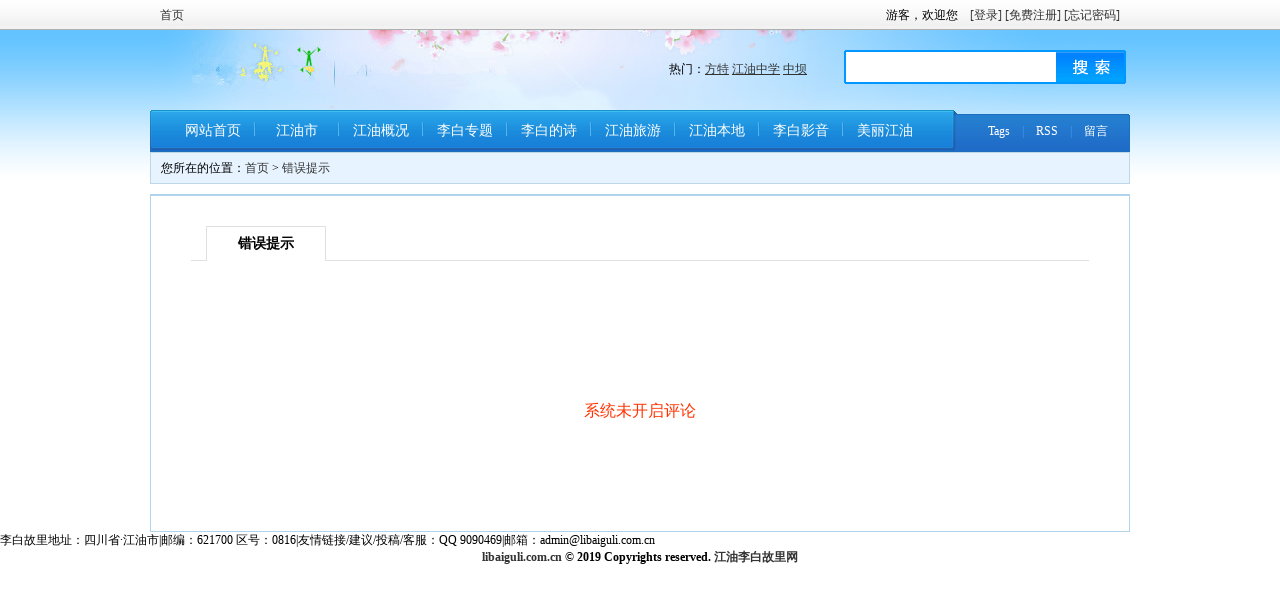

--- FILE ---
content_type: text/html; Charset=utf-8
request_url: http://libaiguli.com.cn/plug/comment.asp?id=349
body_size: 2821
content:
<!DOCTYPE html PUBLIC "-//W3C//DTD XHTML 1.0 Transitional//EN" "http://www.w3.org/TR/xhtml1/DTD/xhtml1-transitional.dtd">
<html xmlns="http://www.w3.org/1999/xhtml">
<head>
<meta http-equiv="Content-Type" content="text/html; charset=utf-8" />
<meta name="Keywords" content="" />
<meta name="Description" content="" />
<title>错误提示_江油李白故里</title>
<link href="/lib/css/base.css" rel="stylesheet" type="text/css" />
<link href="/theme/default/css/public.css" rel="stylesheet" type="text/css" />
<link href="/theme/default/css/user_base.css" rel="stylesheet" type="text/css" />
<link href="/theme/default/css/user_reg.css" rel="stylesheet" type="text/css" />
<link href="/theme/default/css/user_bind.css" rel="stylesheet" type="text/css" />
<script>var webroot="/";</script>
<script src="/lib/js/jquery.js"></script>
<script src="/lib/js/jquery-migrate-1.1.0.min.js"></script>
<script src="/lib/tips/jquery.tips.js"></script>
<script src="/lib/js/base.js"></script>
<script src="/lib/js/mobile.js"></script>
<script src="/lib/validator/jquery.validator.js"></script>
<script src="/lib/validator/zh_CN.js"></script>
<script src="/theme/default/js/sdcms.js"></script>
</head>

<body>
    </style><div class="topbar w980">
        <div class="l"><a href="/">首页</a></div>
        <div class="r" id="userpanel">Loading</div>
    </div>
    <div id="header">
        <div class="logo l"><img src="/theme/default/images/logo.gif" width="315" height="50" /></div>
        <div class="hotkey l">热门：<a href="/plug/search.asp?key=%E6%96%B9%E7%89%B9" title="方特">方特</a> <a href="/plug/search.asp?key=%E6%B1%9F%E6%B2%B9%E4%B8%AD%E5%AD%A6" title="江油中学">江油中学</a> <a href="/plug/search.asp?key=%E4%B8%AD%E5%9D%9D" title="中坝">中坝</a> </div>
        <div class="r"><form action="/plug/search.asp" onsubmit="return checksearch(this)"><input type="text" name="key" class="keyword" /><input type="image" src="/theme/default/images/bnt_search.gif" /></form></div>
    </div>
    <div id="nav">
        <div class="r"><img src="/theme/default/images/nav_r.gif" width="2" height="42" /></div>
        <div class="l"><img src="/theme/default/images/nav_l.gif" width="2" height="42" /></div>
        <div class="l">
            <ul class="menu">
                <li><a href="/">网站首页</a></li>
                
                <li class="mid"></li>
                <li><a href="/news/">江油市</a>
                <dl class="subnav">
                
                    <dt><a href="/news/yw/">江油要闻</a></dt>
                
                    <dt><a href="/news/jy/">江油教育</a></dt>
                
                    <dt><a href="/news/wy/">江油文旅</a></dt>
                
                    <dt><a href="/news/jj/">江油经济</a></dt>
                
                    <dt><a href="/news/fc/">江油房产</a></dt>
                
                    <dt><a href="/news/cj/">江油崛起</a></dt>
                
                    <dt><a href="/news/jt/">江油交通</a></dt>
                
                    <dt><a href="/news/sh/">江油生活</a></dt>
                
                    <dt><a href="/news/xz/">江油乡镇</a></dt>
                
                    <dt><a href="/news/safe/">平安江油</a></dt>
                
                    <dt><a href="/tianqi/">江油天气</a></dt>
                
                </dl>
                </li>
                
                <li class="mid"></li>
                <li><a href="/jiangyou/">江油概况</a>
                <dl class="subnav">
                
                    <dt><a href="/jiangyou/jj/">江油简介</a></dt>
                
                    <dt><a href="/jiangyou/zhi/">江油市志</a></dt>
                
                    <dt><a href="/jyren/">江油人物</a></dt>
                
                </dl>
                </li>
                
                <li class="mid"></li>
                <li><a href="/libai/">李白专题</a>
                <dl class="subnav">
                
                    <dt><a href="/yanjiu/">李白研究</a></dt>
                
                    <dt><a href="/gushi/">李白故事</a></dt>
                
                    <dt><a href="/sucai/">李白素材</a></dt>
                
                </dl>
                </li>
                
                <li class="mid"></li>
                <li><a href="/shiji/">李白的诗</a>
                <dl class="subnav">
                
                    <dt><a href="/shiji/shi/">李白诗集</a></dt>
                
                    <dt><a href="/shiji/xg/">李白相关</a></dt>
                
                    <dt><a href="/shiji/fy/">李白英译</a></dt>
                
                    <dt><a href="/shiji/hz/">李白合作</a></dt>
                
                </dl>
                </li>
                
                <li class="mid"></li>
                <li><a href="/lvyou/">江油旅游</a>
                <dl class="subnav">
                
                    <dt><a href="/lvyou/jd/">景区名胜</a></dt>
                
                    <dt><a href="/lvyou/news/">旅游动态</a></dt>
                
                    <dt><a href="/lvyou/help/">旅游指南</a></dt>
                
                    <dt><a href="/lvyou/ms/">文化民俗</a></dt>
                
                    <dt><a href="/lvyou/tc/">江油特产</a></dt>
                
                    <dt><a href="/lvyou/chi/">江油美食</a></dt>
                
                    <dt><a href="/lvyou/yule/">江油娱乐</a></dt>
                
                    <dt><a href="/lvyou/youji/">江油游记</a></dt>
                
                </dl>
                </li>
                
                <li class="mid"></li>
                <li><a href="/web/">江油本地</a>
                <dl class="subnav">
                
                    <dt><a href="/web/zw/">江油政务</a></dt>
                
                    <dt><a href="/web/xx/">江油学校</a></dt>
                
                    <dt><a href="/web/yy/">江油医院</a></dt>
                
                    <dt><a href="/web/live/">江油生活</a></dt>
                
                    <dt><a href="/web/mt/">江油新媒</a></dt>
                
                </dl>
                </li>
                
                <li class="mid"></li>
                <li><a href="/v/">李白影音</a>
                <dl class="subnav">
                
                    <dt><a href="/v/film/">李白电影</a></dt>
                
                    <dt><a href="/v/ds/">李白电视</a></dt>
                
                    <dt><a href="/v/music/">李白音乐</a></dt>
                
                    <dt><a href="/v/donghua/">李白动画</a></dt>
                
                    <dt><a href="/v/jilu/">李白记录</a></dt>
                
                    <dt><a href="/v/vs/">李白微视</a></dt>
                
                </dl>
                </li>
                
                <li class="mid"></li>
                <li><a href="/tu/">美丽江油</a>
                <dl class="subnav">
                
                    <dt><a href="/tu/jing/">江油风景</a></dt>
                
                    <dt><a href="/tu/old/">江油记忆</a></dt>
                
                </dl>
                </li>
                
            </ul>
        </div>
        <div class="l"><img src="/theme/default/images/nar_right.gif" width="5" height="42" /></div>
        <div class="date"><a href="/plug/tags.asp">Tags</a>　|　<a href="/plug/rss.asp">RSS</a>　|　<a href="/plug/book.asp">留言</a></div>
    </div>
    
    <div id="position">您所在的位置：<a href="/">首页</a> > <a href="?">错误提示</a></div>
    <div class="w980 mt10 mc">
        <div class="w900 bt">
            <ul class="bind_menu">
                <li class="hover">错误提示</li>
            </ul>
            <div class="c block">
               <p class="tips">&#31995;&#32479;&#26410;&#24320;&#21551;&#35780;&#35770;</p>
            </div>
        </div>
    </div>
    
<div class="foot100">李白故里地址：四川省·江油市|邮编：621700 区号：0816|友情链接/建议/投稿/客服：QQ 9090469|邮箱：admin@libaiguli.com.cn</div>
<div class="footnav" align="center">
<span><b><a href=http://libaiguli.com.cn>libaiguli.com.cn</a> &copy; 2019 Copyrights reserved. <a href=http://libaiguli.com.cn>江油李白故里网</a></b> <script>
var _hmt = _hmt || [];
(function() {
  var hm = document.createElement("script");
  hm.src = "//hm.baidu.com/hm.js?0a1d65f69ec4b0d63e5d9fbf80ac5e2f";
  var s = document.getElementsByTagName("script")[0]; 
  s.parentNode.insertBefore(hm, s);
})();
</script>
</div>

--- FILE ---
content_type: text/html; Charset=utf-8
request_url: http://libaiguli.com.cn/plug/ajaxlogin.asp
body_size: 304
content:
游客，欢迎您　<a href="/user/login.asp?url=http://libaiguli.com.cn/plug/comment.asp?id=349">[登录]</a> <a href="/user/reg.asp?url=http://libaiguli.com.cn/plug/comment.asp?id=349"">[免费注册]</a> <a href="/user/getpass.asp">[忘记密码]</a>

--- FILE ---
content_type: text/css
request_url: http://libaiguli.com.cn/lib/css/base.css
body_size: 657
content:
@charset "utf-8";
*html .baseMessage {position: absolute;top: expression((document.documentElement.scrollTop || document.body.scrollTop) + Math.round(35 * (document.documentElement.offsetHeight || document.body.clientHeight) / 100) + 'px');}
.baseMessage{height:53px;overflow:hidden;padding:5px 15px 5px 10px;display:none;position:fixed;top:35%;left:50%;z-index:1000;}
.baseMessage .icon_ok{background:url(../images/tip_layer.png) no-repeat -7px 0;_background:url(../images/tip_layer.gif) no-repeat -7px 0;height:53px;display:inline-block;width:44px;vertical-align:middle;}
.baseMessage .icon_warn{background:url(../images/tip_layer.png) no-repeat -7px -54px;_background:url(../images/tip_layer.gif) no-repeat -7px -54px;height:53px;display:inline-block;width:44px;vertical-align:middle}
.baseMessage .icon_error{background:url(../images/tip_layer.png) no-repeat -7px -108px;_background:url(../images/tip_layer.gif) no-repeat -7px -108px;height:53px;display:inline-block;width:44px;vertical-align:middle}
.baseMessage .icon_txt{background:url(../images/tip_layer.png) 0 -161px;_background:url(../images/tip_layer.gif) 0 -161px;height:53px;line-height:53px;display:inline-block;padding:0 10px;vertical-align:middle;min-width:50px;font-size:14px;font-weight:bold;color:#606060;}
.baseMessage .icon_r{background:url(../images/tip_layer.png) no-repeat 0 0;_background:url(../images/tip_layer.gif) no-repeat 0 0;height:53px;display:inline-block;width:6px;vertical-align:middle;}

.upIcon{background:url(../images/up.gif) no-repeat;width:16px;height:16px;display:inline-block;}
.downIcon{background:url(../images/down.gif) no-repeat;width:16px;height:16px;display:inline-block;}
.deleteIcon{background:url(../images/delete.gif) no-repeat;width:16px;height:16px;display:inline-block;}

--- FILE ---
content_type: text/css
request_url: http://libaiguli.com.cn/theme/default/css/public.css
body_size: 2375
content:
body{background:url(../images/bg.gif) repeat-x top;}
body,form{margin:0;padding:0;}
input{vertical-align:middle;outline:none;}
textarea{vertical-align:top;outline:none;resize:none;}
img{border:0;outline:none;}
div{font-size:12px;font-family:verdana;}
a{color:#333;text-decoration:none;}
a:hover{color:#f30;}
.l{float:left;}
.r{float:right;}
.c{clear:both;}
.dis{display:none;}
.mc{margin:0 auto;}
.b{border:1px solid #B0D4EC;}
.bt{border:1px solid #B0D4EC;border-top:2px solid #B0D4EC;}

#imgcode{cursor:pointer;}

/*padding*/
.pt10{padding-top:10px;}
.p10{padding:10px;}
.p20{padding:20px;}

/*margin*/
.mt5{margin-top:5px;}
.mt10{margin-top:10px;}
.mr10{margin-right:10px;}
.m10{margin:10px;}

/*color*/
.c9{color:#999;}

/*width*/
.w980{width:980px;overflow:hidden;}
.w978{width:978px;overflow:hidden;}
.w610{width:610px;padding:20px 30px;}
.w640{width:640px;padding:15px;}
.w920{width:918px;padding:20px 30px;}
.w890{width:888px;padding:30px 40px;}
.w900{width:898px;padding:30px 40px;}
.w670{width:670px;}

/*bar*/
.topbar{margin:0 auto;line-height:30px;height:30px;}
.topbar .l{font-family:verdana;color:#DBDBDB;padding-left:10px;}
.topbar .r{padding-right:10px;}
.topbar .r img{vertical-align:middle;margin:0 5px 3px 0;}

/*header*/
#header{width:980px;height:80px;overflow:hidden;margin:0 auto;background:url(../images/bg_head.jpg) no-repeat top center;}
#header .logo{padding:11px 0 0 42px;}
#header .hotkey{padding:31px 0 0 0;width:300px;text-align:right;}
#header .hotkey a{text-decoration:underline;}
#header .r{width:280px;height:34px;padding:0 0 0 6px;display:block;background:url(../images/bg_search_ip.gif) no-repeat left top;margin:20px 0 0 0;overflow:hidden;}
#header .r input{margin:0;padding:0;border:0;vertical-align:middle;}
#header .r .keyword{border:0;width:206px;}

/*nav*/
#nav{width:980px;height:42px;margin:0 auto;background:url(../images/bg_nav.gif) repeat-x bottom;overflow:hidden;}
.menu{margin:0;padding:0 20px;list-style:none;height:42px;line-height:42px;background:url(../images/nav_bg.gif);overflow:hidden;_float:left;width:760px;}
.menu li{float:left;width:82px;overflow:hidden;}
.menu .mid{background:url(../images/nav_mid.gif);width:2px;height:42px;display:block;float:left;}
.menu li a{color:#fff;font-size:14px;text-align:center;width:82px;height:42px;line-height:42px;display:block;outline:none;}
.menu li a:hover{background:url(../images/nav_hover.gif) no-repeat center;color:#ff0;}
.menu .hover a{background:url(../images/nav_hover.gif) no-repeat center;color:#ff0;font-size:14px;text-align:center;width:82px;height:42px;line-height:42px;display:block;outline:none;}
.menu li .subnav{margin:-4px 0 0 0;padding:0;position:absolute;z-index:999;display:none;}
.menu li .subnav dt a{display:block;width:82px;height:30px;line-height:30px;text-align:center;background:#1F83D9;color:#fff;font-size:12px;border-bottom:1px solid #2D96F0;}
.menu li .subnav dt a:hover{background:#1A5EB6;}

#nav .date{line-height:42px;color:#fff;width:160px;float:right;text-align:center;color:#449AF7;}
#nav .date a{color:#fff;}
#nav .date a:hover{color:#ff0;}

#topad{width:958px;margin:0 auto;padding:10px;border:1px solid #BDD6E7;background:#F9FDFF;display:none;}
#topad ul{margin:0;padding:0;list-style:none;}
#topad ul li{float:left;width:25%;line-height:25px;height:25px;overflow:hidden;font-family:arial;color:#333;}
#topad ul li span{font-family:宋体;margin:0;padding:0;font-size:12px;}
#topad .ad{position:absolute;clear:both;margin:-21px 0 0 944px;}

/*position*/
#position{width:958px;margin:0 auto;padding:0 10px;border:1px solid #BED7E8;height:30px;line-height:30px;background:#E7F4FF;font-family:宋体;overflow:hidden;}
#position div{float:right;height:30px;line-height:30px;_padding-top:8px;}
#position div img{margin:0 5px;vertical-align:middle;}

/*subject*/
.subject{background:url(../images/bg_title.gif) repeat-x top;line-height:32px;height:32px;font-weight:bold;font-size:14px;padding:0 0 0 16px;}
.subject span{float:right;margin:0 10px 0 0;font-size:12px;font-weight:normal;font-family:宋体;}
.subject span a{color:#999;}
.subject span a:hover{color:#f30;}
.subject_user{background:url(../images/bg_title.gif) repeat-x top;line-height:32px;height:32px;font-weight:bold;font-size:14px;text-align:center;}


.toplist{margin:10px;padding:0;list-style:none;background:url(../images/dotnum.gif) no-repeat top left;}
.toplist li{line-height:30px;height:30px;padding-left:30px;border-bottom:1px solid #F0F0F0;}
.toplist li span{float:right;color:#999;}
.topcate{margin:10px;padding:0;list-style:none;}
.topcate li{line-height:30px;height:30px;border-bottom:1px solid #F0F0F0;}
.topcate li a{display:block;width:248px;height:30px;padding-left:30px;}
.topcate li a:hover{color:#fff;background:#318ADD url(../images/ico_arr.gif) no-repeat top left;}
.topcate .hover{line-height:30px;height:30px;border-bottom:1px solid #F0F0F0;background:#318ADD url(../images/ico_arr.gif) no-repeat top left;}
.topcate .hover a{color:#fff;}

#container{overflow:hidden;}
#container .left{width:680px;float:left;overflow:hidden;}
#container .right{width:300px;float:left;overflow:hidden;}

/*foot*/
#footer{background:url(../images/bg_footer.gif) repeat-x top;width:100%;}
#footer .w980{background:url(../images/bg_foot.gif) no-repeat top;text-align:center;padding:30px 0 0 0;}
#footer .fmenu{color:#BFBFBF;}
#footer .copyright{margin:15px;line-height:22px;font-family:verdana;}

/*search*/
.hsearch{margin:0 15px;padding:0;list-style:none;}
.hsearch li{padding:0 0 10px 0;}
.hsearch li div{line-height:22px;color:#999;}
.hsearch .ip{border:1px solid #ccc;padding:6px 0 2px 0;margin:0;height:18px;vertical-align:middle;}
.hsearch .w{width:220px;overflow:hidden;}
.hsearch .bnt{background:url(../images/bnt_blue.gif) no-repeat center;border:0;width:80px;height:30px;line-height:30px;font-size:12px;color:#333;cursor:pointer;}

/*list*/
.list_page{text-align:center;margin:10px;display:block;}
.list_page:after{content:" ";display:block;height:0;clear:both;visibility:hidden;overflow:hidden;}
.list_page ul{list-style:none;margin:0;padding:0;display:inline-block;vertical-align:bottom;}
.list_page ul li{display:inline-block;border:solid 1px #ddd;border-radius:4px;}
.list_page ul a{color:#333;padding:8px 12px;line-height:18px;display:block;transition:all 1s cubic-bezier(0.175, 0.885, 0.32, 1) 0s;background:#fff;}
.page_group ul{border-right:solid 1px #ddd;border-radius:4px;}
.page_group ul li{border-right:none;border-radius:0;float:left;}
.page_group ul li:not(:first-child):not(:last-child){border-radius:0;}
.page_group ul li:first-child{border-radius:4px 0 0 4px;}
.page_group ul li:last-child{border-radius:0 4px 4px 0;}
.page_group ul .active a{background:#f3f3f3;border-radius:0;}

/*buy tips*/
#sdcms_buy{background:#FFFBF9;color:#333;border:1px solid #FACFBA;padding:5px 10px;}
#sdcms_buy .point{color:#f00;font-family:verdana;margin:0 2px;}
#sdcms_buy .buytip{cursor:pointer;}


--- FILE ---
content_type: text/css
request_url: http://libaiguli.com.cn/theme/default/css/user_base.css
body_size: 1096
content:
.title{line-height:30px;height:30px;margin:0 0 15px 0;padding:0 0 15px 0;font-size:14px;font-weight:bold;border-bottom:1px solid #F0F0F0;width:600px;}
#userbase{margin:30px 0 0 0;overflow:hidden;clear:both;}
#userbase .left{float:left;width:620px;min-height:300px;}
#userbase .midline{float:left;width:60px;height:300px;display:block;background:url(../images/bg_user_line.gif) no-repeat center top;}
#userbase .info{float:left;width:200px;}
#userbase .info p{margin:10px 0;padding:0;color:#999;}
#userbase .info .bnt a{background:url(../images/bg_bnt_user_base.gif);width:115px;height:29px;display:block;color:#fff;text-align:center;line-height:30px;}
#userbase .info .bnt a:hover{color:#fff;background:url(../images/bg_bnt_user_base_over.gif);}

.bnt_yellow{background:url(../images/bnt_yellow.gif) no-repeat center;border:0;width:60px;height:30px;line-height:30px;font-size:12px;color:#fff;cursor:pointer;}
.bnt_blue{background:url(../images/bnt_blue.gif) no-repeat center;border:0;width:80px;height:30px;line-height:30px;font-size:12px;color:#333;cursor:pointer;}

.p35{padding:30px 50px;}
.p12{padding:10px 20px;}

/*账户绑定*/
#userbind{margin:0;padding:0;list-style:none;}
#userbind li{clear:both;padding:4px 0;margin:0;line-height:30px;font-size:14px;}
#userbind li span{float:left;width:120px;text-align:right;padding:0 10px 0 0;line-height:30px;}

/*在线充值*/
#onlinepay{margin:0;padding:0;list-style:none;}
#onlinepay li{clear:both;line-height:35px;font-size:12px;font-family:verdana;padding:5px 0;}
#onlinepay dd{clear:both;margin:5px 0;padding:0 0 0 60px;}
#onlinepay li span{color:#f30;}
#onlinepay li u{text-decoration:none;color:#999;}
#onlinepay .ip{border:1px solid #ccc;padding:8px 10px;margin:0;width:100px;border-radius:4px;vertical-align:middle;}

#onlinetip{margin:0;padding:0;list-style:none;}
#onlinetip li{clear:both;line-height:30px;font-size:12px;font-family:verdana;}
#onlinetip dd{clear:both;margin:5px 0;font-family:verdana;font-size:14px;border:1px solid #A6CEE8;background:#F9FDFF;padding:10px 20px;font-weight:bold;}
#onlinetip li span{color:#f30;}

/*表格数据*/
#tablelist{margin:0;padding:0;width:100%;border-top:1px solid #E0E0E0;border-collapse:collapse;}
#tablelist th{color:#666;background:#F7F7F7;border-bottom:1px solid #E0E0E0;line-height:30px;}
#tablelist td{color:#333;background:#FFF;border-bottom:1px solid #E9E9E9;line-height:25px;font-family:verdana;}
#tablelist td span{color:#999;}
#tablelist .item{padding:0 0 0 10px;}

.avatar{position:absolute;margin:0 0 0 450px;border:1px solid #e1e1e1;background:#fff;padding:2px;}

--- FILE ---
content_type: text/css
request_url: http://libaiguli.com.cn/theme/default/css/user_reg.css
body_size: 589
content:
#reg{margin:0;padding:0;list-style:none;}
#reg li{clear:both;padding:4px 0;margin:0;line-height:35px;font-size:14px;}
#reg li em{float:left;width:120px;text-align:right;padding:0 10px 0 0;line-height:35px;font-style:normal;}
#reg li .ip{border:1px solid #ccc;padding:8px 10px;margin:0;border-radius:4px;vertical-align:middle;}
#reg li .ipt{border:1px solid #ccc;padding:8px 10px;margin:0;height:100px;border-radius:4px;vertical-align:middle;}
#reg li .w01{width:200px;}
#reg li .w02{width:40px;}
#reg li .w03{width:70px;}
#reg li .w04{width:120px;}
#reg li .w05{width:300px;}
#reg dd{text-align:left;padding:6px 0 6px 90px;}
#reg dd a{color:#06f;text-decoration:underline;font-size:14px;}
#reg dd a:hover{color:#f30;}
#reg #strength{width:190px;height:16px;line-height:16px;display:block;text-indent:110px;font-size:12px;color:#999;}
#reg div{background:url(../../../lib/images/strength.gif) 0 0 no-repeat;margin:0;}
#reg .nothing{background-position:0 0;}
#reg .normal{background-position:0 -12px;}
#reg .general{background-position:0 -26px;}
#reg .special{background-position:0 -40px;}

--- FILE ---
content_type: text/css
request_url: http://libaiguli.com.cn/theme/default/css/user_bind.css
body_size: 578
content:
.bind_menu{background:url(../images/bg_user_menu_line.gif) repeat-x bottom;height:35px;margin:0;padding:0;list-style:none;}
.bind_menu li{float:left;display:block;width:120px;height:35px;line-height:35px;text-align:center;overflow:hidden;margin:0 0 0 15px;cursor:pointer;}
.bind_menu li a{display:block;width:120px;height:35px;}
.bind_menu .hover{background:url(../images/bg_user_menu_over.gif) no-repeat center bottom;font-weight:bold;font-size:14px;width:120px;}

.user_nav_menu{background:url(../images/bg_user_menu_line.gif) repeat-x bottom;height:35px;margin:0;padding:0;list-style:none;}
.user_nav_menu li{float:left;display:block;width:80px;height:35px;line-height:35px;text-align:center;overflow:hidden;margin:0 0 0 15px;cursor:pointer;}
.user_nav_menu li a{display:block;width:80px;height:35px;outline:none;}
.user_nav_menu .hover{background:url(../images/bg_user_menu_over_01.gif) no-repeat center bottom;font-weight:bold;font-size:12px;width:80px;}

.block{margin:20px 0 0 0;padding:0 20px;min-height:220px;}
.block .tips{font-family:microsoft yahei;font-size:16px;color:#f30;text-align:center;padding-top:120px;}

.welcome{font-size:14px;font-weight:bold;border-bottom:1px solid #f0f0f0;line-height:30px;height:30px;margin:0 0 25px 0;}

--- FILE ---
content_type: application/javascript
request_url: http://libaiguli.com.cn/theme/default/js/sdcms.js
body_size: 1137
content:
function setTab(name,cursel,n){
	for(i=1;i<=n;i++){
		var menu=$('#'+name+i);
		var con=$("#con_"+name+"_"+i);
		menu[0].className=i==cursel?"hover":"";
		con[0].style.display=i==cursel?"block":"none";
	}
}

function checksearch(the)
{
	if(the.key.value=="")
	{
		$.fn.tips({content:'请输入关键字'});
		the.key.focus();
		return false
	}
}

function addfavorite(the)
{
	var url,data;
	url=webroot+"user/ajax.asp";
	data="act=favorite";
	data+="&t0="+encodeURIComponent(the);
	$.ajax({
	type:"post",
	cache:false,
	url:url,
	data:data,
	error:function(){alert("fail");},
	success:function(_)
	{
		var act=_.substring(0,1);
		var info=_.substring(1);
		switch(act)
		{
			case "0":
				$.fn.tips({type:"error",content:info,time:3000});
				break;
			case "1":
				$.fn.tips({type:"error",content:info,time:3000});
				break;
			case "2":
				$.fn.tips({type:"ok",content:info,time:3000});
				break;
			default:
				alert(_);
				break;
		}
	}});
	return false
}

function avatar_success()
{
	$.fn.tips({type:"ok",content:"\u5934\u50cf\u4fdd\u5b58\u6210\u529f"});
	setTimeout(function(){location.href='?';},1000)
}

function addNum(t0){var o=$('#'+t0);o.parent().css('position','relative').append($('<span>+1</span>').css({'position':'absolute','left':'0px','top':'-15px','color':'#f00'}).animate({fontSize:80,opacity:0},800,function(){$(this).remove();}))}

$(function(){
	//userpanel
	if($("#userpanel").length>0)
	{
		$.ajax(
		{
			type:"post",
			cache:false,
			url:webroot+"plug/ajaxlogin.asp",
			data:"url="+location.href,
			success:function(_){$("#userpanel").html(_)}
		});
	}
	//subnav
	$(".menu li").hover(function(){
		$("dl",this).css("display","block");
		$(this).addClass("hover");
	},function(){
		$("dl",this).css("display","none");
		$(this).removeClass("hover");
	});
	//
})